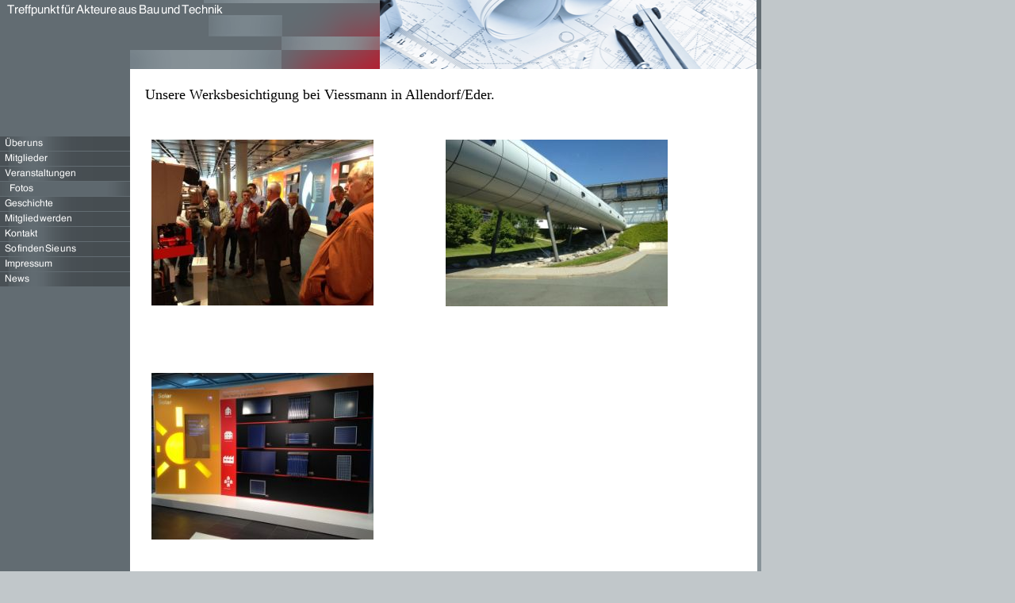

--- FILE ---
content_type: text/html
request_url: http://techniker-verein-marburg.de/fotos.html
body_size: 11865
content:
<!DOCTYPE html PUBLIC "-//W3C//DTD HTML 4.01 Transitional//EN" "http://www.w3.org/TR/html4/loose.dtd">
<html><head><META http-equiv="Content-Type" content="text/html; charset=UTF-8"><title>Fotos</title><meta http-equiv="X-UA-Compatible" content="IE=EmulateIE7" ><meta content="" name="description"><meta name="Keywords" content=""><meta content="false" http-equiv="imagetoolbar"><link type="text/css" href="mediapool/143/1432713/resources/custom_1659885221593.css" rel="stylesheet"></head><body marginheight="0" marginwidth="0" topmargin="0" leftmargin="0"><div id="body"><script type="text/javascript" language="JavaScript" src="js/mm.js"></script><a id="top" name="top"></a><table cellpadding="0" cellspacing="0" border="0" width="959"><tr><td class="bg2" valign="top" height="87" colspan="2"><table height="87" cellpadding="0" cellspacing="0" border="0"><tr><td height="46" width="479"><img height="46" width="479" alt="" src="mediapool/143/1432713/resources/slogan_213_5_1874636498.png"></td><td height="87" width="475" rowspan="2"><img height="87" width="475" alt="" src="mediapool/143/1432713/resources/keyvisual/customkey.png"></td></tr><tr><td height="41" width="479"><img height="41" width="479" alt="" src="designs/design213/color5/images/slogan_bot.gif"></td></tr></table></td><td class="bg2" width="5"><img height="1" width="5" alt="" src="designs/design213/color5/images/i.gif"></td></tr><tr><td valign="top" height="417" class="bg2" width="164"><table cellpadding="0" cellspacing="0" border="0" width="164"><tr><td width="164" height="85" valign="top" align="center"><img src="/images/i.gif"></td></tr><tr><td valign="top"><table cellpadding="0" cellspacing="0" border="0"><tr><td height="19"><a onMouseOut="MM_swapImgRestore()" onMouseOver="
        MM_swapImage('menuimg16545183','','mediapool/143/1432713/resources/tree/16545183_896346591a.png',1)
      " href="index.html"><img src="mediapool/143/1432713/resources/tree/16545183_896346591.png" border="0" alt="&Uuml;ber uns" title="&Uuml;ber uns" name="menuimg16545183"></a><script type="text/javascript">MM_preloadImages('mediapool/143/1432713/resources/tree/16545183_896346591a.png')</script></td></tr><tr><td height="19"><a onMouseOut="MM_swapImgRestore()" onMouseOver="
        MM_swapImage('menuimg16545184','','mediapool/143/1432713/resources/tree/16545184_923499543a.png',1)
      " href="mitglieder.html"><img src="mediapool/143/1432713/resources/tree/16545184_923499543.png" border="0" alt="Mitglieder" title="Mitglieder" name="menuimg16545184"></a><script type="text/javascript">MM_preloadImages('mediapool/143/1432713/resources/tree/16545184_923499543a.png')</script></td></tr><tr><td height="19"><a onMouseOut="MM_swapImgRestore()" onMouseOver="
        MM_swapImage('menuimg16545185','','mediapool/143/1432713/resources/tree/16545185_1409037387a.png',1)
      " href="veranstaltungen.html"><img src="mediapool/143/1432713/resources/tree/16545185_1409037387.png" border="0" alt="Veranstaltungen" title="Veranstaltungen" name="menuimg16545185"></a><script type="text/javascript">MM_preloadImages('mediapool/143/1432713/resources/tree/16545185_1409037387a.png')</script><tr><td height="19"><img src="mediapool/143/1432713/resources/tree/17021047_1591319981c.png" border="0" alt="Fotos" title="Fotos" name="menuimg17021047"></td></tr></td></tr><tr><td height="19"><a onMouseOut="MM_swapImgRestore()" onMouseOver="
        MM_swapImage('menuimg16545186','','mediapool/143/1432713/resources/tree/16545186_2116468180a.png',1)
      " href="geschichte.html"><img src="mediapool/143/1432713/resources/tree/16545186_2116468180.png" border="0" alt="Geschichte" title="Geschichte" name="menuimg16545186"></a><script type="text/javascript">MM_preloadImages('mediapool/143/1432713/resources/tree/16545186_2116468180a.png')</script></td></tr><tr><td height="19"><a onMouseOut="MM_swapImgRestore()" onMouseOver="
        MM_swapImage('menuimg16545187','','mediapool/143/1432713/resources/tree/16545187_271828854a.png',1)
      " href="mitglied-werden.html"><img src="mediapool/143/1432713/resources/tree/16545187_271828854.png" border="0" alt="Mitglied werden" title="Mitglied werden" name="menuimg16545187"></a><script type="text/javascript">MM_preloadImages('mediapool/143/1432713/resources/tree/16545187_271828854a.png')</script></td></tr><tr><td height="19"><a onMouseOut="MM_swapImgRestore()" onMouseOver="
        MM_swapImage('menuimg16660305','','mediapool/143/1432713/resources/tree/16660305_352995738a.png',1)
      " href="kontakt.html"><img src="mediapool/143/1432713/resources/tree/16660305_352995738.png" border="0" alt="Kontakt" title="Kontakt" name="menuimg16660305"></a><script type="text/javascript">MM_preloadImages('mediapool/143/1432713/resources/tree/16660305_352995738a.png')</script></td></tr><tr><td height="19"><a onMouseOut="MM_swapImgRestore()" onMouseOver="
        MM_swapImage('menuimg16545190','','mediapool/143/1432713/resources/tree/16545190_79250399a.png',1)
      " href="so-finden-sie-uns.html"><img src="mediapool/143/1432713/resources/tree/16545190_79250399.png" border="0" alt="So finden Sie uns" title="So finden Sie uns" name="menuimg16545190"></a><script type="text/javascript">MM_preloadImages('mediapool/143/1432713/resources/tree/16545190_79250399a.png')</script></td></tr><tr><td height="19"><a onMouseOut="MM_swapImgRestore()" onMouseOver="
        MM_swapImage('menuimg16545191','','mediapool/143/1432713/resources/tree/16545191_1105651336a.png',1)
      " href="impressum.html"><img src="mediapool/143/1432713/resources/tree/16545191_1105651336.png" border="0" alt="Impressum" title="Impressum" name="menuimg16545191"></a><script type="text/javascript">MM_preloadImages('mediapool/143/1432713/resources/tree/16545191_1105651336a.png')</script></td></tr><tr><td height="19"><a onMouseOut="MM_swapImgRestore()" onMouseOver="
        MM_swapImage('menuimg20626601','','mediapool/143/1432713/resources/tree/20626601_1501993435a.png',1)
      " href="news.html"><img src="mediapool/143/1432713/resources/tree/20626601_1501993435.png" border="0" alt="News" title="News" name="menuimg20626601"></a><script type="text/javascript">MM_preloadImages('mediapool/143/1432713/resources/tree/20626601_1501993435a.png')</script></td></tr></table><script type="text/javascript">
		if (typeof document.all != 'undefined') {
			var counter = document.getElementById('vcounter');
			if (counter) {
				if (counter.parentNode) {
					var tdAboveCounterWidth = counter.parentNode.getAttribute("width");
					if (tdAboveCounterWidth) {
						counter.style.width = tdAboveCounterWidth;
					}
				}
			}
		}
		</script></td></tr><tr><td height="10" valign="top"><img height="10" width="1" alt="" src="designs/design213/color5/images/i.gif"></td></tr></table></td><td valign="top" class="bg3"><table width="100%" cellpadding="0" cellspacing="0" border="0"><tr><td height="18" width="19"><img height="18" width="19" alt="" src="designs/design213/color5/images/i.gif"></td><td><img height="1" width="744" alt="" src="designs/design213/color5/images/i.gif"></td><td width="28"><img height="1" width="28" alt="" src="designs/design213/color5/images/i.gif"></td></tr><tr><td><img height="1" width="19" alt="" src="designs/design213/color5/images/i.gif"></td><td valign="top">






























	<script type="text/javascript" src="ce_photo/js/displayImage.js"></script>

	
<table style="width:614px;" id="photoalbum_title_table" border="0" cellpadding="0" cellspacing="0">
	<tr>
		<td>
	        
	        
				
					<P><FONT face=Tahoma size=4>Unsere Werksbesichtigung bei Viessmann in Allendorf/Eder.</FONT></P>
				
			
		</td>
	</tr>
</table>
<table border="0" width="100%" id="photoalbum_image_table">








	<tr>
	
		<td valign="top" width="301">
	    
        	<a name="33004678"></a>
	
	<table cellspacing="0" cellpadding="0" border="0">
  <tr>
<td height="290" width="290" align="center" valign="middle">
        
		
        
        	<a href="#" onClick="displaySingleImage('../../ci_17021047/big_33004678_0_850-637.jpg','637','850','ce_photo/html','../../', true,'../../sound');return false;"><img src="ci_17021047/small_33004678_0_850-637.jpg" border="0" hspace="0" vspace="0" alt="IMG_0351 (2)klein.jpg" title="IMG_0351 (2)klein.jpg" id="33004678" name=""/></a>
		
	</td>
  </tr>
</table>

	
		 
		                         
	    	<div style="word-wrap: break-word; overflow: hidden; width: 301px"></div>
		
	
	
		</td>
		


		<td valign="top" width="301">
	    
        	<a name="33004679"></a>
	
	<table cellspacing="0" cellpadding="0" border="0">
  <tr>
<td height="290" width="290" align="center" valign="middle">
        
		
        
        	<a href="#" onClick="displaySingleImage('../..//mediapool/143/1432713/images/IMG_0356_2_klein.jpg','480','640','ce_photo/html','../../', true,'../../sound');return false;"><img src="ci_17021047/small_33004679.jpg" border="0" hspace="0" vspace="0" alt="IMG_0356 (2)klein.jpg" title="IMG_0356 (2)klein.jpg" id="33004679" name=""/></a>
		
	</td>
  </tr>
</table>

	
		 
		                         
	    	<div style="word-wrap: break-word; overflow: hidden; width: 301px"></div>
		
	
	
		</td>
		
	</tr>
	
	


	<tr>
	
		<td valign="top" width="301">
	    
        	<a name="33004680"></a>
	
	<table cellspacing="0" cellpadding="0" border="0">
  <tr>
<td height="290" width="290" align="center" valign="middle">
        
		
        
        	<a href="#" onClick="displaySingleImage('../..//mediapool/143/1432713/images/Solarklein.jpg','480','640','ce_photo/html','../../', true,'../../sound');return false;"><img src="ci_17021047/small_33004680.jpg" border="0" hspace="0" vspace="0" alt="Solarklein.jpg" title="Solarklein.jpg" id="33004680" name=""/></a>
		
	</td>
  </tr>
</table>

	
		 
		                         
	    	<div style="word-wrap: break-word; overflow: hidden; width: 301px"></div>
		
	
	
		</td>
		


		<td colspan="1" width="301">
			<img src="images/i.gif" height="1" width="1" border="0">
		</td>
	</tr>
	
	<tr>
  <td width="100%" colspan="2">
    <table width="100%" border="0" cellspacing="0" cellpadding="0">
      <tr>
        <td align="left" width="33%">
 &nbsp;</td><td align="center" width="33%">&nbsp; <span id="photoalbumPageNumberSpan" style="visibility:hidden;">Seite 1 von 1</span> &nbsp;</td><td align="right" width="33%">&nbsp; </td>
      </tr>
    </table>
  </td>
</tr>

	


</table>

 

</td><td><img height="1" width="28" alt="" src="designs/design213/color5/images/i.gif"></td></tr></table></td><td class="bg4" width="5"><img height="1" width="5" alt="" src="designs/design213/color5/images/i.gif"></td></tr><tr><td class="bg2"><img height="25" width="1" alt="" src="designs/design213/color5/images/i.gif"></td><td align="right" class="bg3"><a href="#top"><img border="0" hspace="5" vspace="5" height="16" width="33" alt="" src="designs/design213/color5/images/top.gif"></a></td><td class="bg4" width="5"><img height="1" width="1" alt="" src="designs/design213/color5/images/i.gif"></td></tr><tr><td class="bg2"><img height="1" width="1" alt="" src="designs/design213/color5/images/i.gif"></td><td height="25" class="bg4"><table cellpadding="3" cellspacing="0" border="0"><tr><td width="10" class="bot"><img height="1" width="10" alt="" src="designs/design213/color5/images/i.gif"></td><td class="bot">Techniker Verein Marburg e.v.
&nbsp;| 
info@techniker-verein-marburg.de</td></tr></table></td><td class="bg4" width="5"><img height="1" width="1" alt="" src="designs/design213/color5/images/i.gif"></td></tr><tr><td height="6" class="bg2"><img height="1" width="1" alt="" src="designs/design213/color5/images/i.gif"></td><td height="6" class="bg2"><img height="6" width="1" alt="" src="designs/design213/color5/images/i.gif"></td><td class="bg2" width="5"><img height="6" width="1" alt="" src="designs/design213/color5/images/i.gif"></td></tr></table></div></body></html>

--- FILE ---
content_type: text/css
request_url: http://techniker-verein-marburg.de/mediapool/143/1432713/resources/custom_1659885221593.css
body_size: 1614
content:

/* ************************************************ */
/* Design Css for Color: design213.css */

/* p,td { font-size:12px;color:#000000 } */
.bg1 { background-color:#C1C7CA }
.bg2 { background-color:#626C72 }
.bg3 { background-color:#FFFFFF }
.bg4 { background-color:#889399 }
.bot { font-size:12px;color:#FFFFFF }


/* ************************************************ */
/* Custom Css Part */

html {
    overflow:auto;
}
body {
    background: #C1C7CA;
    padding: 0;
    margin: 0;
}
* html body { height: 100%; width: 100%; overflow:auto; }
#body {
    font-family: Tahoma, sans-serif;
    font-size: 14px;
    text-align: left;
    color: #000000;
    background: #C1C7CA;
    display: table;
}
* html #body { height: 100%; width: 100%; overflow:auto; }
#body td {font-size: 14px;font-family: Tahoma, sans-serif;color: #000000;}
#body p {font-size: 14px;color: #000000;}
#body .bot, #body .bot td, #body .bot p, #body div .bot #totop, #body td .bot #totop{
font-family: Tahoma, sans-serif;font-size: 16px;color: #FFFFFF;
}
p {
    margin-top: 0.25em;
    margin-bottom: 0.25em;
}
#body a, #body a:visited, #body a.pager, #body a.pager:visited {
color: #6498BD;
    text-decoration: none;
}
#body a.totop, #body a.totop:visited, #body a.totop:hover {
    color: #6498BD;
    text-decoration: none;
}
#body a:hover, #body a.pager:hover {
    text-decoration: underline;
}
object.videoObject {display: none;}*+html object.videoObject {display: block;}* html object.videoObject {display: block;}embed.videoEmbed {display: block;}*+html embed.videoEmbed {display: none;}* html embed.videoEmbed {display: none;}


--- FILE ---
content_type: text/javascript
request_url: http://techniker-verein-marburg.de/ce_photo/js/displayImage.js
body_size: 437
content:
function displaySingleImage(imageUrl,height,width,serverPath,bgSoundUrl,bgSoundLoop,soundPath) {
	var url = serverPath+'/image.html?imageUrl='+imageUrl+'&width='+width+'&height='+height;
	if (bgSoundUrl) url += '&bgSoundUrl='+escape(bgSoundUrl)+'&bgSoundLoop='+bgSoundLoop+'&soundPath='+soundPath;
	var w = window.open(url,'singleImage','width='+width+',height='+height+',toolbar=no,status=no,scrollbars=no,location=no,resizable=yes');
}